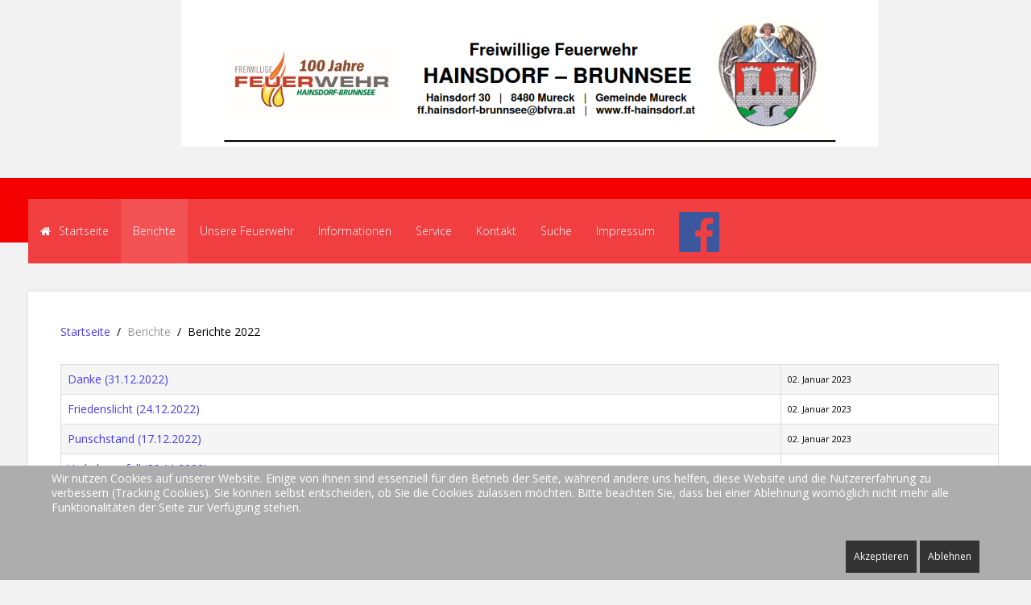

--- FILE ---
content_type: text/html; charset=utf-8
request_url: https://ff-hainsdorf.at/public_html/web/index.php/ber/berichte-2022
body_size: 34294
content:
<!DOCTYPE HTML>
<html lang="de-de" dir="ltr"  data-config='{"twitter":1,"plusone":1,"facebook":1,"style":"default"}'>
<head>
<meta charset="utf-8">
<meta http-equiv="X-UA-Compatible" content="IE=edge">
<meta name="viewport" content="width=device-width, initial-scale=1">
<base href="https://ff-hainsdorf.at/public_html/web/index.php/ber/berichte-2022" />
	<meta name="generator" content="Joomla! - Open Source Content Management" />
	<title>Berichte 2022</title>
	<link href="/public_html/web/index.php/ber/berichte-2022?format=feed&amp;type=rss" rel="alternate" type="application/rss+xml" title="RSS 2.0" />
	<link href="/public_html/web/index.php/ber/berichte-2022?format=feed&amp;type=atom" rel="alternate" type="application/atom+xml" title="Atom 1.0" />
	<link href="/public_html/web/templates/jp-expert/favicon.ico" rel="shortcut icon" type="image/vnd.microsoft.icon" />
	<link href="/public_html/web/plugins/system/imagesizer/lbscripts/lightbox2/lightbox.css" rel="stylesheet" type="text/css" media="all" />
	<link href="/public_html/web/modules/mod_djmegamenu/themes/default/css/djmegamenu.css?4.1.2.free" rel="stylesheet" type="text/css" />
	<link href="/public_html/web/modules/mod_djmegamenu/assets/css/animations.css?4.1.2.free" rel="stylesheet" type="text/css" />
	<link href="/public_html/web/modules/mod_djmegamenu/assets/css/offcanvas.css?4.1.2.free" rel="stylesheet" type="text/css" />
	<link href="/public_html/web/modules/mod_djmegamenu/mobilethemes/light/djmobilemenu.css?4.1.2.free" rel="stylesheet" type="text/css" />
	<link href="//maxcdn.bootstrapcdn.com/font-awesome/4.7.0/css/font-awesome.min.css" rel="stylesheet" type="text/css" />
	<link href="/public_html/web/plugins/system/cookiehint/css/style.css?c06acecd6f6d613d57776b9ec8807826" rel="stylesheet" type="text/css" />
	<style type="text/css">

.hide { display: none; }
.table-noheader { border-collapse: collapse; }
.table-noheader thead { display: none; }

		@media (min-width: 980px) {
			#dj-megamenu94mobile { display: none; }
		}
		@media (max-width: 979px) {
			#dj-megamenu94, #dj-megamenu94sticky, #dj-megamenu94placeholder { display: none !important; }
		}
	.dj-hideitem { display: none !important; }
#redim-cookiehint-bottom {position: fixed; z-index: 99999; left: 0px; right: 0px; bottom: 0px; top: auto !important;}
	</style>
	<script type="application/json" class="joomla-script-options new">{"csrf.token":"4bf13dcbab7a8fdd450343babcf6cccb","system.paths":{"root":"\/public_html\/web","base":"\/public_html\/web"}}</script>
	<script src="/public_html/web/media/jui/js/jquery.min.js?c06acecd6f6d613d57776b9ec8807826" type="text/javascript"></script>
	<script src="/public_html/web/media/jui/js/jquery-noconflict.js?c06acecd6f6d613d57776b9ec8807826" type="text/javascript"></script>
	<script src="/public_html/web/media/jui/js/jquery-migrate.min.js?c06acecd6f6d613d57776b9ec8807826" type="text/javascript"></script>
	<script src="/public_html/web/plugins/system/imagesizer/lbscripts/lightbox2/lightbox.min.js" type="text/javascript"></script>
	<script src="/public_html/web/media/system/js/caption.js?c06acecd6f6d613d57776b9ec8807826" type="text/javascript"></script>
	<script src="/public_html/web/media/system/js/core.js?c06acecd6f6d613d57776b9ec8807826" type="text/javascript"></script>
	<script src="/public_html/web/media/jui/js/bootstrap.min.js?c06acecd6f6d613d57776b9ec8807826" type="text/javascript"></script>
	<script src="/public_html/web/modules/mod_djmegamenu/assets/js/jquery.djmegamenu.min.js?4.1.2.free" defer="defer" type="text/javascript"></script>
	<script src="/public_html/web/modules/mod_djmegamenu/assets/js/jquery.djmobilemenu.min.js?4.1.2.free" defer="defer" type="text/javascript"></script>
	<script type="text/javascript">
jQuery(window).on('load',  function() {
				new JCaption('img.caption');
			});jQuery(function($){ initPopovers(); $("body").on("subform-row-add", initPopovers); function initPopovers (event, container) { $(container || document).find(".hasPopover").popover({"html": true,"trigger": "hover focus","container": "body"});} });
	(function(){
		var cb = function() {
			var add = function(css, id) {
				if(document.getElementById(id)) return;
				var l = document.createElement('link'); l.rel = 'stylesheet'; l.id = id; l.href = css;
				var h = document.getElementsByTagName('head')[0]; h.appendChild(l);
			};add('/public_html/web/media/djextensions/css/animate.min.css', 'animate_min_css');add('/public_html/web/media/djextensions/css/animate.ext.css', 'animate_ext_css');
		}
		var raf = requestAnimationFrame || mozRequestAnimationFrame || webkitRequestAnimationFrame || msRequestAnimationFrame;
		if (raf) raf(cb);
		else window.addEventListener('load', cb);
	})();
	</script>

<link rel="apple-touch-icon-precomposed" href="/public_html/web/templates/jp-expert/apple_touch_icon.png">
<link rel="stylesheet" href="/public_html/web/templates/jp-expert/css/bootstrap.css">
<link rel="stylesheet" href="/public_html/web/templates/jp-expert/css/joomlaplates.css">
<link rel="stylesheet" href="/public_html/web/templates/jp-expert/css/theme.css">
<link rel="stylesheet" href="css:custom.css">
<script src="/public_html/web/templates/jp-expert/warp/vendor/uikit/js/uikit.js"></script>
<script src="/public_html/web/templates/jp-expert/warp/vendor/uikit/js/components/autocomplete.js"></script>
<script src="/public_html/web/templates/jp-expert/warp/vendor/uikit/js/components/search.js"></script>
<script src="/public_html/web/templates/jp-expert/warp/vendor/uikit/js/components/sticky.js"></script>
<script src="/public_html/web/templates/jp-expert/warp/vendor/uikit/js/components/lightbox.js"></script>
<script src="/public_html/web/templates/jp-expert/warp/vendor/uikit/js/components/tooltip.js"></script>
<script src="/public_html/web/templates/jp-expert/warp/vendor/uikit/js/components/parallax.js"></script>
<script src="/public_html/web/templates/jp-expert/warp/js/social.js"></script>
<script src="/public_html/web/templates/jp-expert/js/theme.js"></script>
</head>
<body class="tm-noblog"><div class="dj-offcanvas-wrapper"><div class="dj-offcanvas-pusher"><div class="dj-offcanvas-pusher-in">

<style type="text/css">
	#jp-left {
		width: 0px;
	}
	#jp-right {
		margin-left: 0px;
		width: auto;
	}
</style>

<div class="border-bg uk-hidden-small"></div>
<div style="padding:0 !important" class="uk-container uk-container-center">
<!-- Left 50% -->
<div id="jp-left" class="uk-panel-box uk-panel-box-shadow uk-hidden-small">
	<div class="inner">
		</div>
</div>
<!-- Left 50% -->

<!-- Right 50% -->
<div id="jp-right">
        
	<!-- TOP Outer -->
		
		<div style="padding:0 !important" class="uk-container uk-container-center uk-visible-small">
		<div class="logo">
			<a class="tm-logo" href="https://ff-hainsdorf.at/public_html/web">
	<p><img style="display: block; margin-left: auto; margin-right: auto;" src="/public_html/web/images/Kopf.png" alt="" width="865" height="182" /></p>

<div class="dj-megamenu-wrapper" >
		<ul id="dj-megamenu94" class="dj-megamenu  dj-fa-1 dj-megamenu-default  horizontalMenu " data-options='{"wrap":null,"animIn":"fadeInUp","animOut":"zoomOut","animSpeed":"normal","openDelay":0,"closeDelay":"500","event":"mouseenter","eventClose":"mouseleave","fixed":0,"offset":0,"theme":"default","direction":"ltr","wcag":"1","overlay":0}' data-trigger="979">
		<li class="dj-up itemid101 first"><a class="dj-up_a  " href="/public_html/web/index.php" ><span >Startseite</span></a></li><li class="dj-up itemid103 active parent"><a class="dj-up_a active "  aria-haspopup="true" aria-expanded="false"   tabindex="0" ><span class="dj-drop" >Berichte<span class="arrow" aria-hidden="true"></span></span></a><div class="dj-subwrap  single_column subcols1" style=""><div class="dj-subwrap-in" style="width:200px;"><div class="dj-subcol" style="width:200px"><ul class="dj-submenu"><li class="itemid340 first"><a href="/public_html/web/index.php/ber/berichte-2025" >Berichte 2025</a></li><li class="itemid339"><a href="/public_html/web/index.php/ber/berichte-2024" >Berichte 2024</a></li><li class="itemid338"><a href="/public_html/web/index.php/ber/berichte-2023" >Berichte 2023</a></li><li class="itemid335 current active"><a class="active " href="/public_html/web/index.php/ber/berichte-2022" >Berichte 2022</a></li><li class="itemid259"><a href="/public_html/web/index.php/ber/berichte-2021" >Berichte 2021</a></li><li class="itemid173"><a href="/public_html/web/index.php/ber/berichte-2020" >Berichte 2020</a></li><li class="itemid159"><a href="/public_html/web/index.php/ber/berichte-20191" >Berichte 2019</a></li><li class="itemid106"><a href="/public_html/web/index.php/ber/berichte-2018" >Berichte 2018</a></li><li class="itemid104"><a href="/public_html/web/index.php/ber/berichte-2017" >Berichte 2017</a></li><li class="itemid120"><a href="/public_html/web/index.php/ber/berichte-2014" >Berichte 2014</a></li><li class="itemid114"><a href="/public_html/web/index.php/ber/berichte-2016" >Berichte 2016</a></li><li class="itemid119"><a href="/public_html/web/index.php/ber/berichte-2015" >Berichte 2015</a></li><li class="itemid121"><a href="/public_html/web/index.php/ber/berichte-2013" >Berichte 2013</a></li></ul></div><div style="clear:both;height:0"></div></div></div></li><li class="dj-up itemid110 parent"><a class="dj-up_a  "  aria-haspopup="true" aria-expanded="false"   tabindex="0" ><span class="dj-drop" >Unsere Feuerwehr<span class="arrow" aria-hidden="true"></span></span></a><div class="dj-subwrap  single_column subcols1" style=""><div class="dj-subwrap-in" style="width:200px;"><div class="dj-subcol" style="width:200px"><ul class="dj-submenu"><li class="itemid112 first"><a href="/public_html/web/index.php/unsere-ff/begruessung" >Begrüßung</a></li><li class="itemid111"><a href="/public_html/web/index.php/unsere-ff/ausschuss" >Ausschuss</a></li><li class="itemid113"><a href="/public_html/web/index.php/unsere-ff/sonderbeauftragte" >Sonderbeauftragte</a></li><li class="itemid115"><a href="/public_html/web/index.php/unsere-ff/mitglieder" >Mitglieder</a></li><li class="itemid116"><a href="/public_html/web/index.php/unsere-ff/feuerwehrjugend" >Feuerwehrjugend</a></li><li class="itemid117"><a href="/public_html/web/index.php/unsere-ff/ruesthaus" >Rüsthaus</a></li><li class="itemid118"><a href="/public_html/web/index.php/unsere-ff/fahrzeuge" >Fahrzeuge</a></li></ul></div><div style="clear:both;height:0"></div></div></div></li><li class="dj-up itemid131 parent"><a class="dj-up_a  "  aria-haspopup="true" aria-expanded="false"   tabindex="0" ><span class="dj-drop" >Informationen<span class="arrow" aria-hidden="true"></span></span></a><div class="dj-subwrap  single_column subcols1" style=""><div class="dj-subwrap-in" style="width:200px;"><div class="dj-subcol" style="width:200px"><ul class="dj-submenu"><li class="itemid172 first"><a href="/public_html/web/index.php/info/100-jahre-ff-hainsdorf-brunnsee" >100 Jahre FF Hainsdorf-Brunnsee</a></li><li class="itemid134"><a href="/public_html/web/index.php/info/ehrenurkunde1" >Ehrenurkunde</a></li><li class="itemid133"><a href="/public_html/web/index.php/info/chronik" >Chronik</a></li><li class="itemid135"><a href="/public_html/web/index.php/info/kommandanten" >Kommandanten seit Gründung</a></li><li class="itemid136"><a href="/public_html/web/index.php/info/strahlenschutz" >Strahlenschutz</a></li><li class="itemid137"><a href="/public_html/web/index.php/info/tripp" >Kurztripp durch unsere Ortschaft</a></li><li class="itemid138"><a href="/public_html/web/index.php/info/ff-umgebung" >Feuerwehren in der Umgebung</a></li></ul></div><div style="clear:both;height:0"></div></div></div></li><li class="dj-up itemid139 parent"><a class="dj-up_a  "  aria-haspopup="true" aria-expanded="false"   tabindex="0" ><span class="dj-drop" >Service<span class="arrow" aria-hidden="true"></span></span></a><div class="dj-subwrap  single_column subcols1" style=""><div class="dj-subwrap-in" style="width:200px;"><div class="dj-subcol" style="width:200px"><ul class="dj-submenu"><li class="itemid140 first"><a href="/public_html/web/index.php/service/loeschtipps" >Löschtipps</a></li><li class="itemid141"><a href="/public_html/web/index.php/service/brauchtumsfeuer" >Hinweise zum Brauchtumsfeuer</a></li><li class="itemid142"><a href="/public_html/web/index.php/service/signale" >Sirenensignale und Notruffnummern</a></li><li class="itemid143"><a href="/public_html/web/index.php/service/feuerwehrgesetz" >Feuerwehrgesetz</a></li></ul></div><div style="clear:both;height:0"></div></div></div></li><li class="dj-up itemid105"><a class="dj-up_a  " href="/public_html/web/index.php/kontakt" ><span >Kontakt</span></a></li><li class="dj-up itemid145"><a class="dj-up_a  " href="/public_html/web/index.php/suche" ><span >Suche</span></a></li><li class="dj-up itemid150"><a class="dj-up_a  " href="/public_html/web/index.php/impressum" ><span >Impressum</span></a></li><li class="dj-up itemid155"><a class="dj-up_a  " href="https://www.facebook.com/ff.hainsdorf.brunnsee/?jazoest=[base64]" ><span ><img class="dj-icon" src="/public_html/web/images/sonstiges/facebook/facebook.png" alt="Facebook1" /></span></a></li></ul>
			<div id="dj-megamenu94mobile" class="dj-megamenu-offcanvas dj-megamenu-offcanvas-light ">
			<a href="#" class="dj-mobile-open-btn" aria-label="Open mobile menu"><span class="fa fa-bars" aria-hidden="true"></span></a>			<aside id="dj-megamenu94offcanvas" class="dj-offcanvas dj-fa-1 dj-offcanvas-light " data-effect="7">
				<div class="dj-offcanvas-top">
					<a href="#" class="dj-offcanvas-close-btn" aria-label="Close mobile menu"><span class="fa fa-close" aria-hidden="true"></span></a>
				</div>
									<div class="dj-offcanvas-logo">
						<a href="https://ff-hainsdorf.at/public_html/web/">
							<img src="/public_html/web/images/Wappen1.png" alt="Freiwillige Feuerwehr Hainsdorf - Brunnsee" />
						</a>
					</div>
												<div class="dj-offcanvas-content">
					<ul class="dj-mobile-nav dj-mobile-light ">
<li class="dj-mobileitem itemid-101"><a href="/public_html/web/index.php" >Startseite</a></li><li class="dj-mobileitem itemid-103 active deeper parent"><a   tabindex="0">Berichte</a><ul class="dj-mobile-nav-child"><li class="dj-mobileitem itemid-340"><a href="/public_html/web/index.php/ber/berichte-2025" >Berichte 2025</a></li><li class="dj-mobileitem itemid-339"><a href="/public_html/web/index.php/ber/berichte-2024" >Berichte 2024</a></li><li class="dj-mobileitem itemid-338"><a href="/public_html/web/index.php/ber/berichte-2023" >Berichte 2023</a></li><li class="dj-mobileitem itemid-335 current active"><a href="/public_html/web/index.php/ber/berichte-2022" >Berichte 2022</a></li><li class="dj-mobileitem itemid-259"><a href="/public_html/web/index.php/ber/berichte-2021" >Berichte 2021</a></li><li class="dj-mobileitem itemid-173"><a href="/public_html/web/index.php/ber/berichte-2020" >Berichte 2020</a></li><li class="dj-mobileitem itemid-159"><a href="/public_html/web/index.php/ber/berichte-20191" >Berichte 2019</a></li><li class="dj-mobileitem itemid-106"><a href="/public_html/web/index.php/ber/berichte-2018" >Berichte 2018</a></li><li class="dj-mobileitem itemid-104"><a href="/public_html/web/index.php/ber/berichte-2017" >Berichte 2017</a></li><li class="dj-mobileitem itemid-120"><a href="/public_html/web/index.php/ber/berichte-2014" >Berichte 2014</a></li><li class="dj-mobileitem itemid-114"><a href="/public_html/web/index.php/ber/berichte-2016" >Berichte 2016</a></li><li class="dj-mobileitem itemid-119"><a href="/public_html/web/index.php/ber/berichte-2015" >Berichte 2015</a></li><li class="dj-mobileitem itemid-121"><a href="/public_html/web/index.php/ber/berichte-2013" >Berichte 2013</a></li></ul></li><li class="dj-mobileitem itemid-110 deeper parent"><a   tabindex="0">Unsere Feuerwehr</a><ul class="dj-mobile-nav-child"><li class="dj-mobileitem itemid-112"><a href="/public_html/web/index.php/unsere-ff/begruessung" >Begrüßung</a></li><li class="dj-mobileitem itemid-111"><a href="/public_html/web/index.php/unsere-ff/ausschuss" >Ausschuss</a></li><li class="dj-mobileitem itemid-113"><a href="/public_html/web/index.php/unsere-ff/sonderbeauftragte" >Sonderbeauftragte</a></li><li class="dj-mobileitem itemid-115"><a href="/public_html/web/index.php/unsere-ff/mitglieder" >Mitglieder</a></li><li class="dj-mobileitem itemid-116"><a href="/public_html/web/index.php/unsere-ff/feuerwehrjugend" >Feuerwehrjugend</a></li><li class="dj-mobileitem itemid-117"><a href="/public_html/web/index.php/unsere-ff/ruesthaus" >Rüsthaus</a></li><li class="dj-mobileitem itemid-118"><a href="/public_html/web/index.php/unsere-ff/fahrzeuge" >Fahrzeuge</a></li></ul></li><li class="dj-mobileitem itemid-131 deeper parent"><a   tabindex="0">Informationen</a><ul class="dj-mobile-nav-child"><li class="dj-mobileitem itemid-172"><a href="/public_html/web/index.php/info/100-jahre-ff-hainsdorf-brunnsee" >100 Jahre FF Hainsdorf-Brunnsee</a></li><li class="dj-mobileitem itemid-134"><a href="/public_html/web/index.php/info/ehrenurkunde1" >Ehrenurkunde</a></li><li class="dj-mobileitem itemid-133"><a href="/public_html/web/index.php/info/chronik" >Chronik</a></li><li class="dj-mobileitem itemid-135"><a href="/public_html/web/index.php/info/kommandanten" >Kommandanten seit Gründung</a></li><li class="dj-mobileitem itemid-136"><a href="/public_html/web/index.php/info/strahlenschutz" >Strahlenschutz</a></li><li class="dj-mobileitem itemid-137"><a href="/public_html/web/index.php/info/tripp" >Kurztripp durch unsere Ortschaft</a></li><li class="dj-mobileitem itemid-138"><a href="/public_html/web/index.php/info/ff-umgebung" >Feuerwehren in der Umgebung</a></li></ul></li><li class="dj-mobileitem itemid-139 deeper parent"><a   tabindex="0">Service</a><ul class="dj-mobile-nav-child"><li class="dj-mobileitem itemid-140"><a href="/public_html/web/index.php/service/loeschtipps" >Löschtipps</a></li><li class="dj-mobileitem itemid-141"><a href="/public_html/web/index.php/service/brauchtumsfeuer" >Hinweise zum Brauchtumsfeuer</a></li><li class="dj-mobileitem itemid-142"><a href="/public_html/web/index.php/service/signale" >Sirenensignale und Notruffnummern</a></li><li class="dj-mobileitem itemid-143"><a href="/public_html/web/index.php/service/feuerwehrgesetz" >Feuerwehrgesetz</a></li></ul></li><li class="dj-mobileitem itemid-105"><a href="/public_html/web/index.php/kontakt" >Kontakt</a></li><li class="dj-mobileitem itemid-145"><a href="/public_html/web/index.php/suche" >Suche</a></li><li class="dj-mobileitem itemid-150"><a href="/public_html/web/index.php/impressum" >Impressum</a></li><li class="dj-mobileitem itemid-155"><a href="https://www.facebook.com/ff.hainsdorf.brunnsee/?jazoest=[base64]" ><img src="/public_html/web/images/sonstiges/facebook/facebook.png" alt="Facebook1" /></a></li></ul>
				</div>
								<div class="dj-offcanvas-end" tabindex="0"></div>
			</aside>
		</div>
	</div></a>
		</div>
			</div>
		
		<div style="padding:0 !important" class="uk-container uk-container-center uk-hidden-small">
		<div class="logo">
			<a class="tm-logo" href="https://ff-hainsdorf.at/public_html/web">
	<p><img style="display: block; margin-left: auto; margin-right: auto;" src="/public_html/web/images/Kopf.png" alt="" width="865" height="182" /></p></a>
		</div>
	</div>
		
		<div id="menu-outer" class="uk-hidden-small">
		<div>
			<nav class="tm-navbar uk-navbar" data-uk-sticky="{top:-100, animation: 'uk-animation-slide-top'}">
								<div class="menu-inner">
				<ul class="uk-navbar-nav uk-hidden-small">
<li><a href="/public_html/web/index.php"><i class="uk-icon-home"></i> Startseite</a></li><li class="uk-parent uk-active" data-uk-dropdown="{'preventflip':'y'}" aria-haspopup="true" aria-expanded="false"><a href="#">Berichte</a>
<div class="uk-dropdown uk-dropdown-navbar uk-dropdown-width-1"><div class="uk-grid uk-dropdown-grid"><div class="uk-width-1-1"><ul class="uk-nav uk-nav-navbar"><li><a href="/public_html/web/index.php/ber/berichte-2025">Berichte 2025</a></li><li><a href="/public_html/web/index.php/ber/berichte-2024">Berichte 2024</a></li><li><a href="/public_html/web/index.php/ber/berichte-2023">Berichte 2023</a></li><li class="uk-active"><a href="/public_html/web/index.php/ber/berichte-2022">Berichte 2022</a></li><li><a href="/public_html/web/index.php/ber/berichte-2021">Berichte 2021</a></li><li><a href="/public_html/web/index.php/ber/berichte-2020">Berichte 2020</a></li><li><a href="/public_html/web/index.php/ber/berichte-20191">Berichte 2019</a></li><li><a href="/public_html/web/index.php/ber/berichte-2018">Berichte 2018</a></li><li><a href="/public_html/web/index.php/ber/berichte-2017">Berichte 2017</a></li><li><a href="/public_html/web/index.php/ber/berichte-2014">Berichte 2014</a></li><li><a href="/public_html/web/index.php/ber/berichte-2016">Berichte 2016</a></li><li><a href="/public_html/web/index.php/ber/berichte-2015">Berichte 2015</a></li><li><a href="/public_html/web/index.php/ber/berichte-2013">Berichte 2013</a></li></ul></div></div></div></li><li class="uk-parent" data-uk-dropdown="{'preventflip':'y'}" aria-haspopup="true" aria-expanded="false"><a href="#">Unsere Feuerwehr</a>
<div class="uk-dropdown uk-dropdown-navbar uk-dropdown-width-1"><div class="uk-grid uk-dropdown-grid"><div class="uk-width-1-1"><ul class="uk-nav uk-nav-navbar"><li><a href="/public_html/web/index.php/unsere-ff/begruessung">Begrüßung</a></li><li><a href="/public_html/web/index.php/unsere-ff/ausschuss">Ausschuss</a></li><li><a href="/public_html/web/index.php/unsere-ff/sonderbeauftragte">Sonderbeauftragte</a></li><li><a href="/public_html/web/index.php/unsere-ff/mitglieder">Mitglieder</a></li><li><a href="/public_html/web/index.php/unsere-ff/feuerwehrjugend">Feuerwehrjugend</a></li><li><a href="/public_html/web/index.php/unsere-ff/ruesthaus">Rüsthaus</a></li><li><a href="/public_html/web/index.php/unsere-ff/fahrzeuge">Fahrzeuge</a></li></ul></div></div></div></li><li class="uk-parent" data-uk-dropdown="{'preventflip':'y'}" aria-haspopup="true" aria-expanded="false"><a href="#">Informationen</a>
<div class="uk-dropdown uk-dropdown-navbar uk-dropdown-width-1"><div class="uk-grid uk-dropdown-grid"><div class="uk-width-1-1"><ul class="uk-nav uk-nav-navbar"><li><a href="/public_html/web/index.php/info/100-jahre-ff-hainsdorf-brunnsee">100 Jahre FF Hainsdorf-Brunnsee</a></li><li><a href="/public_html/web/index.php/info/ehrenurkunde1">Ehrenurkunde</a></li><li><a href="/public_html/web/index.php/info/chronik">Chronik</a></li><li><a href="/public_html/web/index.php/info/kommandanten">Kommandanten seit Gründung</a></li><li><a href="/public_html/web/index.php/info/strahlenschutz">Strahlenschutz</a></li><li><a href="/public_html/web/index.php/info/tripp">Kurztripp durch unsere Ortschaft</a></li><li><a href="/public_html/web/index.php/info/ff-umgebung">Feuerwehren in der Umgebung</a></li></ul></div></div></div></li><li class="uk-parent" data-uk-dropdown="{'preventflip':'y'}" aria-haspopup="true" aria-expanded="false"><a href="#">Service</a>
<div class="uk-dropdown uk-dropdown-navbar uk-dropdown-width-1"><div class="uk-grid uk-dropdown-grid"><div class="uk-width-1-1"><ul class="uk-nav uk-nav-navbar"><li><a href="/public_html/web/index.php/service/loeschtipps">Löschtipps</a></li><li><a href="/public_html/web/index.php/service/brauchtumsfeuer">Hinweise zum Brauchtumsfeuer</a></li><li><a href="/public_html/web/index.php/service/signale">Sirenensignale und Notruffnummern</a></li><li><a href="/public_html/web/index.php/service/feuerwehrgesetz">Feuerwehrgesetz</a></li></ul></div></div></div></li><li><a href="/public_html/web/index.php/kontakt">Kontakt</a></li><li><a href="/public_html/web/index.php/suche">Suche</a></li><li><a href="/public_html/web/index.php/impressum">Impressum</a></li><li><a href="https://www.facebook.com/ff.hainsdorf.brunnsee/?jazoest=[base64]"><img src="/public_html/web/images/sonstiges/facebook/facebook.png" alt="Facebook1"/></a></li></ul>				</div>
											</nav>
		</div>
	</div>
		


	
	
	
	
		
	  <div class="tm-middle uk-grid" data-uk-grid-match data-uk-grid-margin>

				<div class="tm-main uk-width-medium-1-1">
						
						<main class="tm-content">
			<div class="breadcrumbs">
			<ul class="uk-breadcrumb"><li><a href="/public_html/web/index.php">Startseite</a></li><li><span>Berichte</span></li><li class="uk-active"><span>Berichte 2022</span></li></ul>
			</div>
			
			<div id="system-message-container">
</div>
<div class="category-list">

<div>
	<div class="content-category">
		
				
							
				<form action="https://ff-hainsdorf.at/public_html/web/index.php/ber/berichte-2022" method="post" name="adminForm" id="adminForm" class="form-inline">

	<table class="category table table-striped table-bordered table-hover table-noheader">
		<caption class="hide">Liste von Beiträgen in der Kategorie Berichte 2022</caption>
		<thead>
			<tr>
				<th scope="col" id="categorylist_header_title">
					<a href="#" onclick="Joomla.tableOrdering('a.title','asc','', document.getElementById('adminForm'));return false;" class="hasPopover" title="Titel" data-content="Klicken, um diese Spalte zu sortieren" data-placement="top">Titel</a>				</th>
									<th scope="col" id="categorylist_header_date">
													<a href="#" onclick="Joomla.tableOrdering('a.created','asc','');return false;" class="hasPopover" title="Erstellungsdatum" data-content="Klicken, um diese Spalte zu sortieren" data-placement="top">Erstellungsdatum</a>											</th>
																											</tr>
		</thead>
		<tbody>
									<tr class="cat-list-row0" >
						<td headers="categorylist_header_title" class="list-title">
									<a href="/public_html/web/index.php/ber/berichte-2022/411-danke-31-12-2022">
						Danke (31.12.2022)					</a>
																								</td>
							<td headers="categorylist_header_date" class="list-date small">
					02. Januar 2023				</td>
																					</tr>
									<tr class="cat-list-row1" >
						<td headers="categorylist_header_title" class="list-title">
									<a href="/public_html/web/index.php/ber/berichte-2022/410-friedenslicht-24-12-2022">
						Friedenslicht (24.12.2022)					</a>
																								</td>
							<td headers="categorylist_header_date" class="list-date small">
					02. Januar 2023				</td>
																					</tr>
									<tr class="cat-list-row0" >
						<td headers="categorylist_header_title" class="list-title">
									<a href="/public_html/web/index.php/ber/berichte-2022/409-punschstand-17-12-2022">
						Punschstand (17.12.2022)					</a>
																								</td>
							<td headers="categorylist_header_date" class="list-date small">
					02. Januar 2023				</td>
																					</tr>
									<tr class="cat-list-row1" >
						<td headers="categorylist_header_title" class="list-title">
									<a href="/public_html/web/index.php/ber/berichte-2022/408-verkehrsunfall-29-11-2022">
						Verkehrsunfall (29.11.2022)					</a>
																								</td>
							<td headers="categorylist_header_date" class="list-date small">
					30. November 2022				</td>
																					</tr>
									<tr class="cat-list-row0" >
						<td headers="categorylist_header_title" class="list-title">
									<a href="/public_html/web/index.php/ber/berichte-2022/407-das-ruesthaus-ist-notstrom-versorgt-22-11-2022">
						Das Rüsthaus ist Notstrom versorgt (22.11.2022)					</a>
																								</td>
							<td headers="categorylist_header_date" class="list-date small">
					27. November 2022				</td>
																					</tr>
									<tr class="cat-list-row1" >
						<td headers="categorylist_header_title" class="list-title">
									<a href="/public_html/web/index.php/ber/berichte-2022/406-umwelt-und-klimawoche-der-feuerwehrjugend-05-11-2022">
						Umwelt- und Klimawoche der Feuerwehrjugend (05.11.2022)					</a>
																								</td>
							<td headers="categorylist_header_date" class="list-date small">
					27. November 2022				</td>
																					</tr>
									<tr class="cat-list-row0" >
						<td headers="categorylist_header_title" class="list-title">
									<a href="/public_html/web/index.php/ber/berichte-2022/405-betia-sonntag-30-10-2022">
						Betia Sonntag (30.10.2022)					</a>
																								</td>
							<td headers="categorylist_header_date" class="list-date small">
					27. November 2022				</td>
																					</tr>
									<tr class="cat-list-row1" >
						<td headers="categorylist_header_title" class="list-title">
									<a href="/public_html/web/index.php/ber/berichte-2022/404-neuer-notstrom-generator-18-10-2022">
						Neuer Notstrom Generator (18.10.2022)					</a>
																								</td>
							<td headers="categorylist_header_date" class="list-date small">
					23. Oktober 2022				</td>
																					</tr>
									<tr class="cat-list-row0" >
						<td headers="categorylist_header_title" class="list-title">
									<a href="/public_html/web/index.php/ber/berichte-2022/403-herbst-abschnittsuebung-08-10-2022">
						Herbst Abschnittsübung (08.10.2022)					</a>
																								</td>
							<td headers="categorylist_header_date" class="list-date small">
					15. Oktober 2022				</td>
																					</tr>
									<tr class="cat-list-row1" >
						<td headers="categorylist_header_title" class="list-title">
									<a href="/public_html/web/index.php/ber/berichte-2022/402-schlusskundgebung-03-09-2022">
						Schlusskundgebung (03.09.2022)					</a>
																								</td>
							<td headers="categorylist_header_date" class="list-date small">
					26. September 2022				</td>
																					</tr>
				</tbody>
	</table>


			<div class="pagination">

							<p class="counter pull-right">
					Seite 1 von 3				</p>
			
			<ul class="uk-pagination">
<li class="uk-active"><span>1</span></li>
<li><a class="" href="/public_html/web/index.php/ber/berichte-2022?start=10" title="">2</a></li>
<li><a class="" href="/public_html/web/index.php/ber/berichte-2022?start=20" title="">3</a></li>
<li><a class="next" href="/public_html/web/index.php/ber/berichte-2022?start=10" title="Weiter"><i class="uk-icon-angle-right"></i></a></li>
<li><a class="last" href="/public_html/web/index.php/ber/berichte-2022?start=20" title="Ende"><i class="uk-icon-angle-double-right"></i></a></li>
</ul>		</div>
	</form>

			</div>
</div>


</div>
			</main>
			
					</div>
		
								</div>
	
	
		
		

		<footer class="tm-footer">
		<div class="uk-panel" >
	<p><a href="/public_html/web/index.php">Startseite</a>          <a href="/public_html/web/index.php/suche">Suche</a>          <a href="/public_html/web/index.php/kontakt">Kontakt</a>          <a href="/public_html/web/index.php/impressum">Impressum</a>          <a href="https://ff-hainsdorf.at/public_html/web/index.php?option=com_content&amp;view=article&amp;id=23">Datenschutzerklärung</a>          <a title="Facebook" href="https://www.facebook.com/ff.hainsdorf.brunnsee/?jazoest=[base64]">Facebook</a></p>
<p> </p>
<p> </p>
<p> </p>
<p> </p></div>	</footer>
		
		
</div>
<!-- Right 50% -->

</div>


	   						<a class="tm-totop-scroller"  data-uk-smooth-scroll="{offset: 80}" href="#"></a>
	 

</div></div></div>
<div id="redim-cookiehint-bottom">   <div id="redim-cookiehint">     <div class="cookiecontent">   <p>Wir nutzen Cookies auf unserer Website. Einige von ihnen sind essenziell für den Betrieb der Seite, während andere uns helfen, diese Website und die Nutzererfahrung zu verbessern (Tracking Cookies). Sie können selbst entscheiden, ob Sie die Cookies zulassen möchten. Bitte beachten Sie, dass bei einer Ablehnung womöglich nicht mehr alle Funktionalitäten der Seite zur Verfügung stehen.</p>    </div>     <div class="cookiebuttons">        <a id="cookiehintsubmit" onclick="return cookiehintsubmit(this);" href="https://ff-hainsdorf.at/public_html/web/index.php/ber/berichte-2022?rCH=2"         class="btn">Akzeptieren</a>           <a id="cookiehintsubmitno" onclick="return cookiehintsubmitno(this);" href="https://ff-hainsdorf.at/public_html/web/index.php/ber/berichte-2022?rCH=-2"           class="btn">Ablehnen</a>          <div class="text-center" id="cookiehintinfo">                      </div>      </div>     <div class="clr"></div>   </div> </div>  <script type="text/javascript">        document.addEventListener("DOMContentLoaded", function(event) {         if (!navigator.cookieEnabled){           document.getElementById('redim-cookiehint-bottom').remove();         }       });        function cookiehintfadeOut(el) {         el.style.opacity = 1;         (function fade() {           if ((el.style.opacity -= .1) < 0) {             el.style.display = "none";           } else {             requestAnimationFrame(fade);           }         })();       }         function cookiehintsubmit(obj) {         document.cookie = 'reDimCookieHint=1; expires=Fri, 15 Jan 2027 23:59:59 GMT;57; path=/';         cookiehintfadeOut(document.getElementById('redim-cookiehint-bottom'));         return true;       }        function cookiehintsubmitno(obj) {         document.cookie = 'reDimCookieHint=-1; expires=0; path=/';         cookiehintfadeOut(document.getElementById('redim-cookiehint-bottom'));         return true;       }  </script>  
</body>
</html>